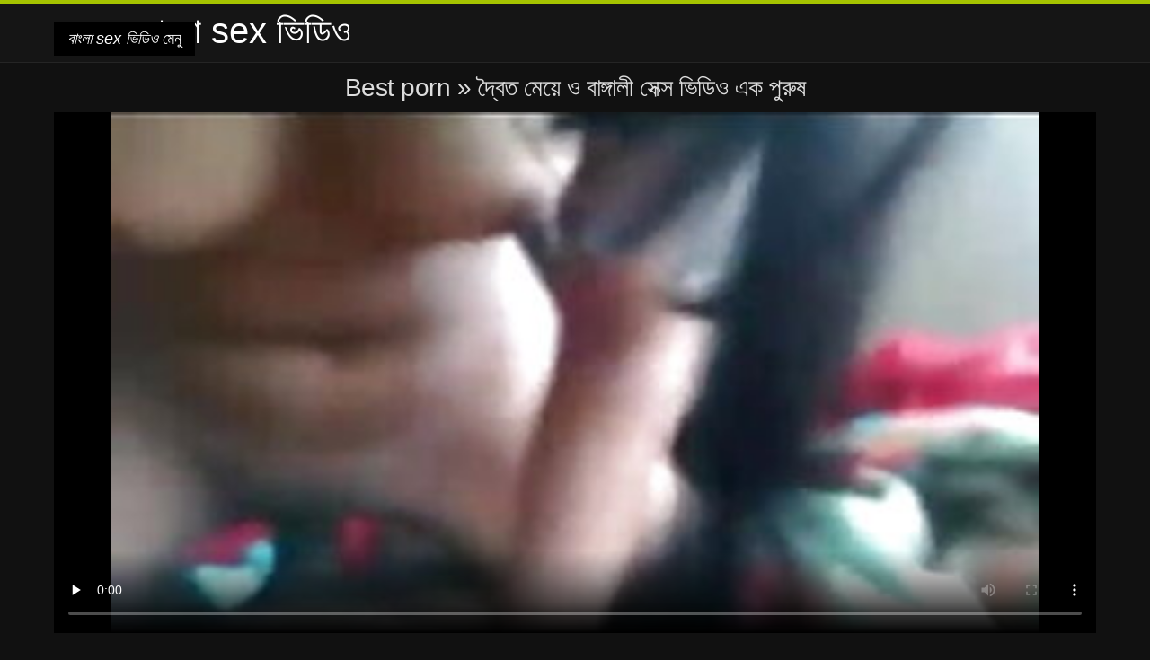

--- FILE ---
content_type: text/html; charset=UTF-8
request_url: https://traku.org/video/3054/%E0%A6%A6-%E0%A6%AC-%E0%A6%A4-%E0%A6%AE-%E0%A6%AF-%E0%A6%93-%E0%A6%AC-%E0%A6%99-%E0%A6%97-%E0%A6%B2-%E0%A6%B8-%E0%A6%95-%E0%A6%B8-%E0%A6%AD-%E0%A6%A1-%E0%A6%93-%E0%A6%8F%E0%A6%95-%E0%A6%AA-%E0%A6%B0-%E0%A6%B7/
body_size: 13261
content:
<!DOCTYPE html>
<html lang="bn">
<head>
<meta charset="UTF-8">
<meta name="viewport" content="width=device-width, initial-scale=1">
<title>দ্বৈত মেয়ে ও বাঙ্গালী সেক্স ভিডিও এক পুরুষ | কিংবদন্তি: পরিবর্তন </title>
<meta name="description" content="জেমস তার গর্ত অন্তত দুই সদস্য ছাড়া একটি জিম আসক্ত এবং এখন সে আর তথা করতে পারেন. প্রচণ্ড উত্তেজনা নিশ্চিত করেনি, যাতে সোমবার লোক একটি লিঙ্গ বাঙ্গালী সেক্স ভিডিও সঙ্গে তার কোষ স্টাফ যখন এখন সে একটি মোরগ, এর."/>
<link rel="canonical" href="https://traku.org/video/3054/দ-ব-ত-ম-য-ও-ব-ঙ-গ-ল-স-ক-স-ভ-ড-ও-এক-প-র-ষ/"/>
<meta property="og:locale" content="bn"/>
<meta property="og:type" content="website"/>
<meta property="og:title" content="দ্বৈত মেয়ে ও বাঙ্গালী সেক্স ভিডিও এক পুরুষ | কিংবদন্তি: পরিবর্তন "/>
<meta property="og:description" content="জেমস তার গর্ত অন্তত দুই সদস্য ছাড়া একটি জিম আসক্ত এবং এখন সে আর তথা করতে পারেন. প্রচণ্ড উত্তেজনা নিশ্চিত করেনি, যাতে সোমবার লোক একটি লিঙ্গ বাঙ্গালী সেক্স ভিডিও সঙ্গে তার কোষ স্টাফ যখন এখন সে একটি মোরগ, এর."/>
<meta property="og:url" content="https://traku.org/video/3054/দ-ব-ত-ম-য-ও-ব-ঙ-গ-ল-স-ক-স-ভ-ড-ও-এক-প-র-ষ/"/>
<meta property="og:site_name" content="বিনামূল্যে অনলাইন ফ্রি ভিডিও ক্লিপ দেখুন "/>
<meta name="twitter:card" content="summary"/>
<meta name="twitter:description" content="জেমস তার গর্ত অন্তত দুই সদস্য ছাড়া একটি জিম আসক্ত এবং এখন সে আর তথা করতে পারেন. প্রচণ্ড উত্তেজনা নিশ্চিত করেনি, যাতে সোমবার লোক একটি লিঙ্গ বাঙ্গালী সেক্স ভিডিও সঙ্গে তার কোষ স্টাফ যখন এখন সে একটি মোরগ, এর."/>
<meta name="twitter:title" content="দ্বৈত মেয়ে ও বাঙ্গালী সেক্স ভিডিও এক পুরুষ | কিংবদন্তি: পরিবর্তন "/>
<link rel="stylesheet" type="text/css" href="https://traku.org/files/style.css" media="all"/>
<link rel="shortcut icon" type="image/x-icon" href="https://traku.org/files/rp.png">
<base target="_blank">
<style>body,
#over-ad{background-color:#111;color:#fff;}
a,
h1, h2, h3, h4{color:#ddd;}
#header .header,
#content.single .video-single .video-description .meta span.tags a{background-color:#151515;border-bottom-color:#252525;}
#header .header .navicon a{color:#aaa;}
#header .header .navicon a:hover{color:#fff;}
#header .search input{color:#fff;background:#222;border-color:#252525;}
#categories-list,
ul#filters li a{border-color:#252525;}
.pagenavi a,
#content.single #comments input, #content.single #comments textarea{background:#222 !important;color:#fff;}
#footer,
.video .video-header span,
#content.single .video-single .video-player .video-meta,
#content.single #comments li,
#content.single .video-single .video-description .meta{border-color:#222;}
.pagenavi span.current,
#aside ul li a,
#share-post ul li a{color:#111;}
.section-title.special,
.c-tabs-nav__link:hover{background:transparent;color:#fff;border-color:#222;}
#content.single #comments input, #content.single #comments textarea{border:1px solid #333;}
#header .search button{color:#888;}
@media (min-width: 560px) {
ul#filters li a:hover{background:transparent;color:#fff;border-color:#222;}
}
@media (min-width: 960px) {
#header .header .navicon a{background:#333;}
#header{border-bottom-color:#252525;}
}
#aside ul li{background-color:#ffffff;}
#aside.open{overflow:scroll;}
.meta{color:#444;}</style><style title="dynamic-css" class="options-output">a.btn, button.btn, .pagenavi a, .pagenavi span.current, #header .header .navicon a:hover{background-color:#a5c300;}
#aside ul li.close a i, ul#filters li.active a, .video .video-header span i, #content.single .video-single .video-player .video-meta i, .c-tabs-nav__link.is-active, #footer .seo-text h1, .video:hover .video-header h2{color:#a5c300;}
#content.single #comments input:focus, #content.single #comments textarea:focus, ul#filters li.active a, .c-tabs-nav__link.is-active{border-color:#a5c300;}
#header{border-top-color:#a5c300;}
@media (min-width: 1200px) {
.video, .video-thumb{height: auto; width:352px;}
}
@media (max-width: 1200px) {
.video, .video-thumb{height: auto; width:352px;}
}
@media (max-width: 960px) {
.video, .video-thumb{height: auto; width:352px;}
}
@media (max-width: 720px) {
.video, .video-thumb{height: auto; width:352px;}
}
@media (max-width: 560px) {
.video, .video-thumb{height: auto; width:320px;}
}
@media (max-width: 420px) {
.video, .video-thumb{height: auto; width:266.7px;}
}
@media (max-width: 320px) {
.video, .video-thumb{height: auto; width:213.3px;}
}
.video-header h2 {max-height: 17px;}
</style></head>
<body class="home blog" itemscope>
<aside id="aside">
<div id="mask" data-toggle="#aside"></div><ul>
<li class="close"><a href="#" target="_self" data-toggle="#aside"><i class="fa fa-close">বাংলা sex ভিডিও</i></a></li>
<li id="menu-item-5375" class="menu-item menu-item-type-taxonomy menu-item-object-category menu-item-5375"><a href="/category/indian/">ভারতীয় বাংলা কথা সহ</a></li><li id="menu-item-5375" class="menu-item menu-item-type-taxonomy menu-item-object-category menu-item-5375"><a href="/category/amateur/">কাজের মেয়ে</a></li><li id="menu-item-5375" class="menu-item menu-item-type-taxonomy menu-item-object-category menu-item-5375"><a href="/category/asian/">অশ্লীল রচনা এশিয়া</a></li><li id="menu-item-5375" class="menu-item menu-item-type-taxonomy menu-item-object-category menu-item-5375"><a href="/category/big_boobs/">বড় সুন্দরী মহিলা</a></li><li id="menu-item-5375" class="menu-item menu-item-type-taxonomy menu-item-object-category menu-item-5375"><a href="/category/big_tits/">বড় সুন্দরী মহিলা</a></li><li id="menu-item-5375" class="menu-item menu-item-type-taxonomy menu-item-object-category menu-item-5375"><a href="/category/blowjobs/">মেয়ে বাঁড়ার</a></li><li id="menu-item-5375" class="menu-item menu-item-type-taxonomy menu-item-object-category menu-item-5375"><a href="/category/hidden_cams/">সুন্দরি সেক্সি মহিলার</a></li><li id="menu-item-5375" class="menu-item menu-item-type-taxonomy menu-item-object-category menu-item-5375"><a href="/category/hardcore/">সুন্দরী বালিকা</a></li><li id="menu-item-5375" class="menu-item menu-item-type-taxonomy menu-item-object-category menu-item-5375"><a href="/category/milf/">শ্যামাঙ্গিণী</a></li><li id="menu-item-5375" class="menu-item menu-item-type-taxonomy menu-item-object-category menu-item-5375"><a href="/category/wife/">সুন্দরি সেক্সি মহিলার,</a></li><li id="menu-item-5375" class="menu-item menu-item-type-taxonomy menu-item-object-category menu-item-5375"><a href="/category/matures/">পুরোনো</a></li><li id="menu-item-5375" class="menu-item menu-item-type-taxonomy menu-item-object-category menu-item-5375"><a href="/category/teens/">সুন্দরী বালিকা</a></li><li id="menu-item-5375" class="menu-item menu-item-type-taxonomy menu-item-object-category menu-item-5375"><a href="/category/hd/">এইচডি</a></li><li id="menu-item-5375" class="menu-item menu-item-type-taxonomy menu-item-object-category menu-item-5375"><a href="/category/arab/">সুন্দরি সেক্সি মহিলার</a></li><li id="menu-item-5375" class="menu-item menu-item-type-taxonomy menu-item-object-category menu-item-5375"><a href="/category/softcore/">নরম অশ্লীল রচনা সিনেমা</a></li><li id="menu-item-5375" class="menu-item menu-item-type-taxonomy menu-item-object-category menu-item-5375"><a href="/category/pussy/">শ্যামাঙ্গিণী</a></li><li id="menu-item-5375" class="menu-item menu-item-type-taxonomy menu-item-object-category menu-item-5375"><a href="/category/babes/">স্বামী ও স্ত্রী</a></li><li id="menu-item-5375" class="menu-item menu-item-type-taxonomy menu-item-object-category menu-item-5375"><a href="/category/flashing/">এশিয়ান</a></li><li id="menu-item-5375" class="menu-item menu-item-type-taxonomy menu-item-object-category menu-item-5375"><a href="/category/voyeur/">বড় সুন্দরী মহিলা</a></li><li id="menu-item-5375" class="menu-item menu-item-type-taxonomy menu-item-object-category menu-item-5375"><a href="/category/webcams/">(জার্মান)</a></li><li id="menu-item-5375" class="menu-item menu-item-type-taxonomy menu-item-object-category menu-item-5375"><a href="/category/close-ups/">মেয়ে বাঁড়ার</a></li><li id="menu-item-5375" class="menu-item menu-item-type-taxonomy menu-item-object-category menu-item-5375"><a href="/category/interracial/">সুন্দরি সেক্সি মহিলার,</a></li><li id="menu-item-5375" class="menu-item menu-item-type-taxonomy menu-item-object-category menu-item-5375"><a href="/category/handjobs/">প্যান্টিহস</a></li><li id="menu-item-5375" class="menu-item menu-item-type-taxonomy menu-item-object-category menu-item-5375"><a href="/category/cumshots/">বাঁড়ার রস খাবার</a></li><li id="menu-item-5375" class="menu-item menu-item-type-taxonomy menu-item-object-category menu-item-5375"><a href="/category/masturbation/">ডাক্তারের</a></li><li id="menu-item-5375" class="menu-item menu-item-type-taxonomy menu-item-object-category menu-item-5375"><a href="/category/tits/">সুন্দরি সেক্সি মহিলার</a></li><li id="menu-item-5375" class="menu-item menu-item-type-taxonomy menu-item-object-category menu-item-5375"><a href="/category/anal/">মহিলার দ্বারা</a></li><li id="menu-item-5375" class="menu-item menu-item-type-taxonomy menu-item-object-category menu-item-5375"><a href="/category/massage/">সুন্দরি সেক্সি মহিলার,</a></li><li id="menu-item-5375" class="menu-item menu-item-type-taxonomy menu-item-object-category menu-item-5375"><a href="/category/hairy/">সুন্দরি সেক্সি মহিলার</a></li><li id="menu-item-5375" class="menu-item menu-item-type-taxonomy menu-item-object-category menu-item-5375"><a href="/category/bbw/">বড় সুন্দরী মহিলা</a></li><li id="menu-item-5375" class="menu-item menu-item-type-taxonomy menu-item-object-category menu-item-5375"><a href="/category/showers/">এলোমেলো অনুসন্ধান</a></li><li id="menu-item-5375" class="menu-item menu-item-type-taxonomy menu-item-object-category menu-item-5375"><a href="/category/pakistani/">বাংলাদেশী কলেজ</a></li><li id="menu-item-5375" class="menu-item menu-item-type-taxonomy menu-item-object-category menu-item-5375"><a href="/category/public_nudity/">স্বামী ও স্ত্রী</a></li><li id="menu-item-5375" class="menu-item menu-item-type-taxonomy menu-item-object-category menu-item-5375"><a href="/category/college/">কলেজ</a></li><li id="menu-item-5375" class="menu-item menu-item-type-taxonomy menu-item-object-category menu-item-5375"><a href="/category/big_butts/">বড় মোরগ লিঙ্গ</a></li><li id="menu-item-5375" class="menu-item menu-item-type-taxonomy menu-item-object-category menu-item-5375"><a href="/category/black/">টাইট গুদের মেয়ের</a></li><li id="menu-item-5375" class="menu-item menu-item-type-taxonomy menu-item-object-category menu-item-5375"><a href="/category/old+young/">পোঁদ বাঁড়ার রস খাবার</a></li><li id="menu-item-5375" class="menu-item menu-item-type-taxonomy menu-item-object-category menu-item-5375"><a href="/category/celebrities/">শ্যামাঙ্গিণী</a></li><li id="menu-item-5375" class="menu-item menu-item-type-taxonomy menu-item-object-category menu-item-5375"><a href="/category/nipples/">সুন্দরি সেক্সি মহিলার</a></li><li id="menu-item-5375" class="menu-item menu-item-type-taxonomy menu-item-object-category menu-item-5375"><a href="/category/brunettes/">সুন্দরী বালিকা</a></li>
</ul>
</aside>
<header id="header">
<div class="header"> <div class="container"> <a href="https://traku.org"> <div style="color: white; font-size: 40px; margin-left: 100px;">বাংলা sex ভিডিও</div></a>
<nav class="navicon">
<a href="#" target="_self" data-toggle="#aside" style="color: white; 40px; background-color:#000000;"><i class="fa fa-navicon">বাংলা sex ভিডিও</i> <span>মেনু </span></a>
<a href="#" target="_self" class="right switch" data-toggle="body"><i class="fa fa-th-list">বাংলা sex ভিডিও</i></a>
</nav></div></div></header>
<style>.botones{position:relative;margin:6px 10px 0;text-align:center}
.botones a{border:1px solid #b7b7b7;display:block;width:49%;margin:0;line-height:28px;float:left;color:#525252;font-size:11px;font-weight:700;text-transform:uppercase;text-decoration:none;-moz-border-radius:4px;-o-border-radius:4px;-ms-border-radius:4px;-webkit-border-radius:4px;border-radius:4px;background:#e6e6e6;background:-moz-linear-gradient(top,#fff 0,#e6e6e6 100%);background:-webkit-gradient(linear,left top,left bottom,color-stop(0,#fff),color-stop(100%,#e6e6e6));background:-webkit-linear-gradient(top,#fff 0,#e6e6e6 100%);background:-o-linear-gradient(top,#fff 0,#e6e6e6 100%);background:-ms-linear-gradient(top,#fff 0,#e6e6e6 100%);background:linear-gradient(top,#fff 0,#e6e6e6 100%);filter:progid:DXImageTransform.Microsoft.gradient(startColorstr='#ffffff',endColorstr='#E6E6E6',GradientType=0)}
.botones a.baise{float:right}</style>
<main id="main">
<div class="container"> <section id="content" class="single"> <div> <article itemscope="" itemtype="http://schema.org/Article" class="video-single post-3054 post type-post status-publish format-standard has-post-thumbnail hentry category-porn"> <div class="video-player"><h1 class="video-title">
<span><a href="https://traku.org/">Best porn </a></span> » দ্বৈত মেয়ে ও বাঙ্গালী সেক্স ভিডিও এক পুরুষ</h1>
<div class="player"> <div class="tr-reproductor">
<style>.play21 { padding-bottom: 50%; position: relative; overflow:hidden; clear: both; margin: 5px 0;}
.play21 video { position: absolute; top: 0; left: 0; width: 100%; height: 100%; background-color: #000; }</style>
<div class="play21">
<video preload="none" controls poster="https://traku.org/media/thumbs/4/v03054.jpg?1624228701"><source src="https://vs1.videos61.com/s/7/77/77c51accdd0bf9b8a1df6bf156f1740a.mp4?md5=HcGDxt-KUjCW2CVbiBXanw&expires=1768426649" type="video/mp4"/></video>
</div>
</div></div><div class="video-meta"> <span class="duration"><i class="fa fa-clock-o" aria-hidden="true"></i>16:10</span></div></div><div class="left-col"> <div id="tabs"> <div class="c-tabs-nav"> <a href="#" class="c-tabs-nav__link is-active"> <i class="fa fa-info-circle">বাংলা sex ভিডিও</i>
<span>ভিডিও ক্লিপ সম্পর্কে </span> </a> <div class="c-tab is-active"> <div class="c-tab__content video-description"> <div class="the-content"><p>জেমস তার গর্ত অন্তত দুই সদস্য ছাড়া একটি জিম আসক্ত এবং এখন সে আর তথা করতে পারেন. প্রচণ্ড উত্তেজনা নিশ্চিত করেনি, যাতে সোমবার লোক একটি লিঙ্গ বাঙ্গালী সেক্স ভিডিও সঙ্গে তার কোষ স্টাফ যখন এখন সে একটি মোরগ, এর.</p></div>

<footer class="meta">
<span style="color:#EEEEFF;"><strong>যৌনসঙ্গম বিভাগ : </strong><a href="/category/indian/" class="link" alt="ভারতীয় বাংলা কথা সহ">ভারতীয় বাংলা কথা সহ </a>, <a href="/category/blowjobs/" class="link" alt="মেয়ে বাঁড়ার">মেয়ে বাঁড়ার </a>, <a href="/category/babes/" class="link" alt="স্বামী ও স্ত্রী">স্বামী ও স্ত্রী </a>,  
<a href="/tag/5/" class="link" alt="বাঙ্গালী সেক্স ভিডিও">বাঙ্গালী সেক্স ভিডিও </a>, </span>
</footer></div></div></div></div></div>
<div class="right-col">
<div id="ad-space">
&nbsp;
<!--banner -->
</div>
</div></article></div><div class="related">
<span class="section-title special">নকল মানুষের </span>
<article itemscope="" class="video infinite post-9052 post type-post status-publish format-standard has-post-thumbnail hentry category-porn"> <a href="https://traku.org/link.php" title="পুরানো-বালিকা xxx বাংলা ভিডিও বন্ধু"> <figure class="video-thumb"> <div class="meta"> <span class="duration">03:55</span></div><img width="352" height="198" src="https://traku.org/media/thumbs/5/v01665.jpg?1628648475" data-original="https://traku.org/media/thumbs/5/v01665.jpg?1628648475" class="lazy attachment-loop-thumb size-loop-thumb wp-post-image" loading="lazy" alt=""/><noscript><img width="352" height="198" src="https://traku.org/media/thumbs/5/v01665.jpg?1628648475" class="attachment-loop-thumb size-loop-thumb wp-post-image" alt=""/></noscript></figure>
<header class="video-header"><span class="views"></span>
<h2>পুরানো-বালিকা xxx বাংলা ভিডিও বন্ধু</h2>
</header></a></article><article itemscope="" class="video infinite post-9052 post type-post status-publish format-standard has-post-thumbnail hentry category-porn"> <a href="https://traku.org/link.php" title="পুরানো সাথে ভাই বোনের সেক্স ভিডিও স্নান করার সময়"> <figure class="video-thumb"> <div class="meta"> <span class="duration">05:21</span></div><img width="352" height="198" src="https://traku.org/media/thumbs/7/v05777.jpg?1624188204" data-original="https://traku.org/media/thumbs/7/v05777.jpg?1624188204" class="lazy attachment-loop-thumb size-loop-thumb wp-post-image" loading="lazy" alt=""/><noscript><img width="352" height="198" src="https://traku.org/media/thumbs/7/v05777.jpg?1624188204" class="attachment-loop-thumb size-loop-thumb wp-post-image" alt=""/></noscript></figure>
<header class="video-header"><span class="views"></span>
<h2>পুরানো সাথে ভাই বোনের সেক্স ভিডিও স্নান করার সময়</h2>
</header></a></article><article itemscope="" class="video infinite post-9052 post type-post status-publish format-standard has-post-thumbnail hentry category-porn"> <a href="/video/8331/%E0%A6%B6-%E0%A6%AF-%E0%A6%AE-%E0%A6%99-%E0%A6%97-%E0%A6%A3-%E0%A6%A8-%E0%A6%89-%E0%A6%AC-%E0%A6%99-%E0%A6%97%E0%A6%B2-%E0%A6%B8-%E0%A6%95-%E0%A6%B8-%E0%A6%AD-%E0%A6%A1-%E0%A6%93-%E0%A6%AC-%E0%A6%B2%E0%A6%9C%E0%A6%AC-%E0%A6%B8-%E0%A6%AC-%E0%A6%AE-%E0%A6%93-%E0%A6%B8-%E0%A6%A4-%E0%A6%B0-/" title="শ্যামাঙ্গিণী নিউ বেঙ্গলি সেক্স ভিডিও ব্লজব স্বামী ও স্ত্রী"> <figure class="video-thumb"> <div class="meta"> <span class="duration">08:27</span></div><img width="352" height="198" src="https://traku.org/media/thumbs/1/v08331.jpg?1624170897" data-original="https://traku.org/media/thumbs/1/v08331.jpg?1624170897" class="lazy attachment-loop-thumb size-loop-thumb wp-post-image" loading="lazy" alt=""/><noscript><img width="352" height="198" src="https://traku.org/media/thumbs/1/v08331.jpg?1624170897" class="attachment-loop-thumb size-loop-thumb wp-post-image" alt=""/></noscript></figure>
<header class="video-header"><span class="views"></span>
<h2>শ্যামাঙ্গিণী নিউ বেঙ্গলি সেক্স ভিডিও ব্লজব স্বামী ও স্ত্রী</h2>
</header></a></article><article itemscope="" class="video infinite post-9052 post type-post status-publish format-standard has-post-thumbnail hentry category-porn"> <a href="https://traku.org/link.php" title="স্যার, বাংলা রিয়েল সেক্স ভিডিও এর কর্মচারী,"> <figure class="video-thumb"> <div class="meta"> <span class="duration">04:27</span></div><img width="352" height="198" src="https://traku.org/media/thumbs/4/v00074.jpg?1624126324" data-original="https://traku.org/media/thumbs/4/v00074.jpg?1624126324" class="lazy attachment-loop-thumb size-loop-thumb wp-post-image" loading="lazy" alt=""/><noscript><img width="352" height="198" src="https://traku.org/media/thumbs/4/v00074.jpg?1624126324" class="attachment-loop-thumb size-loop-thumb wp-post-image" alt=""/></noscript></figure>
<header class="video-header"><span class="views"></span>
<h2>স্যার, বাংলা রিয়েল সেক্স ভিডিও এর কর্মচারী,</h2>
</header></a></article><article itemscope="" class="video infinite post-9052 post type-post status-publish format-standard has-post-thumbnail hentry category-porn"> <a href="https://traku.org/link.php" title="তার ঘুমের sex বাংলা video মধ্যে, তিনি ডাক্তার চর্চিত. মহিলাদের অন্তর্বাস"> <figure class="video-thumb"> <div class="meta"> <span class="duration">06:56</span></div><img width="352" height="198" src="https://traku.org/media/thumbs/6/v08466.jpg?1624195565" data-original="https://traku.org/media/thumbs/6/v08466.jpg?1624195565" class="lazy attachment-loop-thumb size-loop-thumb wp-post-image" loading="lazy" alt=""/><noscript><img width="352" height="198" src="https://traku.org/media/thumbs/6/v08466.jpg?1624195565" class="attachment-loop-thumb size-loop-thumb wp-post-image" alt=""/></noscript></figure>
<header class="video-header"><span class="views"></span>
<h2>তার ঘুমের sex বাংলা video মধ্যে, তিনি ডাক্তার চর্চিত. মহিলাদের অন্তর্বাস</h2>
</header></a></article><article itemscope="" class="video infinite post-9052 post type-post status-publish format-standard has-post-thumbnail hentry category-porn"> <a href="/video/4181/%E0%A6%B8-%E0%A6%AC-%E0%A6%AE-%E0%A6%93-%E0%A6%B8-%E0%A6%A4-%E0%A6%B0-%E0%A6%AC-%E0%A6%B2-%E0%A6%95%E0%A6%A5-%E0%A6%B0-%E0%A6%B8-%E0%A6%95-%E0%A6%B8-%E0%A6%AD-%E0%A6%A1-%E0%A6%93/" title="স্বামী ও স্ত্রী বাংলা কথার সেক্স ভিডিও"> <figure class="video-thumb"> <div class="meta"> <span class="duration">02:14</span></div><img width="352" height="198" src="https://traku.org/media/thumbs/1/v04181.jpg?1624928887" data-original="https://traku.org/media/thumbs/1/v04181.jpg?1624928887" class="lazy attachment-loop-thumb size-loop-thumb wp-post-image" loading="lazy" alt=""/><noscript><img width="352" height="198" src="https://traku.org/media/thumbs/1/v04181.jpg?1624928887" class="attachment-loop-thumb size-loop-thumb wp-post-image" alt=""/></noscript></figure>
<header class="video-header"><span class="views"></span>
<h2>স্বামী ও স্ত্রী বাংলা কথার সেক্স ভিডিও</h2>
</header></a></article><article itemscope="" class="video infinite post-9052 post type-post status-publish format-standard has-post-thumbnail hentry category-porn"> <a href="https://traku.org/link.php" title="বড়ো মাই, সুন্দরি সেক্সি বাংলা নেকেড সেক্স ভিডিও মহিলার"> <figure class="video-thumb"> <div class="meta"> <span class="duration">01:14</span></div><img width="352" height="198" src="https://traku.org/media/thumbs/1/v05911.jpg?1626138573" data-original="https://traku.org/media/thumbs/1/v05911.jpg?1626138573" class="lazy attachment-loop-thumb size-loop-thumb wp-post-image" loading="lazy" alt=""/><noscript><img width="352" height="198" src="https://traku.org/media/thumbs/1/v05911.jpg?1626138573" class="attachment-loop-thumb size-loop-thumb wp-post-image" alt=""/></noscript></figure>
<header class="video-header"><span class="views"></span>
<h2>বড়ো মাই, সুন্দরি সেক্সি বাংলা নেকেড সেক্স ভিডিও মহিলার</h2>
</header></a></article><article itemscope="" class="video infinite post-9052 post type-post status-publish format-standard has-post-thumbnail hentry category-porn"> <a href="https://traku.org/link.php" title="সুন্দরি বাসর ঘরের সেক্স ভিডিও সেক্সি মহিলার, হার্ডকোর"> <figure class="video-thumb"> <div class="meta"> <span class="duration">06:12</span></div><img width="352" height="198" src="https://traku.org/media/thumbs/6/v01966.jpg?1624195564" data-original="https://traku.org/media/thumbs/6/v01966.jpg?1624195564" class="lazy attachment-loop-thumb size-loop-thumb wp-post-image" loading="lazy" alt=""/><noscript><img width="352" height="198" src="https://traku.org/media/thumbs/6/v01966.jpg?1624195564" class="attachment-loop-thumb size-loop-thumb wp-post-image" alt=""/></noscript></figure>
<header class="video-header"><span class="views"></span>
<h2>সুন্দরি বাসর ঘরের সেক্স ভিডিও সেক্সি মহিলার, হার্ডকোর</h2>
</header></a></article><article itemscope="" class="video infinite post-9052 post type-post status-publish format-standard has-post-thumbnail hentry category-porn"> <a href="/video/1497/%E0%A6%9C-%E0%A6%AF-%E0%A6%A8-%E0%A6%9F-%E0%A6%AE-%E0%A6%AF-%E0%A6%B8%E0%A6%A8-%E0%A6%AC-%E0%A6%9D-xxx-%E0%A6%9A-%E0%A6%A6-%E0%A6%9A-%E0%A6%A6-%E0%A6%AD-%E0%A6%A1-%E0%A6%93-%E0%A6%8F%E0%A6%95%E0%A6%9F-%E0%A6%AC-%E0%A6%B8-%E0%A6%95-%E0%A6%9F%E0%A6%AC%E0%A6%B2-%E0%A6%AA-%E0%A6%B2-%E0%A6%AF-%E0%A6%B0/" title="জ্যানেট ম্যাসন বোঝা xxx চুদা চুদি ভিডিও একটি বাস্কেটবল প্লেয়ার"> <figure class="video-thumb"> <div class="meta"> <span class="duration">09:32</span></div><img width="352" height="198" src="https://traku.org/media/thumbs/7/v01497.jpg?1624670389" data-original="https://traku.org/media/thumbs/7/v01497.jpg?1624670389" class="lazy attachment-loop-thumb size-loop-thumb wp-post-image" loading="lazy" alt=""/><noscript><img width="352" height="198" src="https://traku.org/media/thumbs/7/v01497.jpg?1624670389" class="attachment-loop-thumb size-loop-thumb wp-post-image" alt=""/></noscript></figure>
<header class="video-header"><span class="views"></span>
<h2>জ্যানেট ম্যাসন বোঝা xxx চুদা চুদি ভিডিও একটি বাস্কেটবল প্লেয়ার</h2>
</header></a></article><article itemscope="" class="video infinite post-9052 post type-post status-publish format-standard has-post-thumbnail hentry category-porn"> <a href="/video/1251/%E0%A6%A4-%E0%A6%A8-%E0%A6%AC-%E0%A6%B2-%E0%A6%A6-%E0%A6%B6-%E0%A6%B8-%E0%A6%95-%E0%A6%B8-%E0%A6%AD-%E0%A6%A1-%E0%A6%93-%E0%A6%A8%E0%A6%A4-%E0%A6%A8-%E0%A6%AE-%E0%A6%B2-%E0%A6%A6-%E0%A6%AC-%E0%A6%A4-%E0%A6%AE-%E0%A6%AF-%E0%A6%93-%E0%A6%8F%E0%A6%95-%E0%A6%AA-%E0%A6%B0-%E0%A6%B7/" title="তিনে বাংলাদেশী সেক্স ভিডিও নতুন মিলে, দ্বৈত মেয়ে ও এক পুরুষ"> <figure class="video-thumb"> <div class="meta"> <span class="duration">02:39</span></div><img width="352" height="198" src="https://traku.org/media/thumbs/1/v01251.jpg?1625362644" data-original="https://traku.org/media/thumbs/1/v01251.jpg?1625362644" class="lazy attachment-loop-thumb size-loop-thumb wp-post-image" loading="lazy" alt=""/><noscript><img width="352" height="198" src="https://traku.org/media/thumbs/1/v01251.jpg?1625362644" class="attachment-loop-thumb size-loop-thumb wp-post-image" alt=""/></noscript></figure>
<header class="video-header"><span class="views"></span>
<h2>তিনে বাংলাদেশী সেক্স ভিডিও নতুন মিলে, দ্বৈত মেয়ে ও এক পুরুষ</h2>
</header></a></article><article itemscope="" class="video infinite post-9052 post type-post status-publish format-standard has-post-thumbnail hentry category-porn"> <a href="/video/7836/%E0%A6%AF-%E0%A6%9A-%E0%A6%87%E0%A6%95-%E0%A6%A4-%E0%A6%AC-%E0%A6%B2-%E0%A6%AE%E0%A6%A1-%E0%A6%B2-sex-%E0%A6%85-%E0%A6%AF-%E0%A6%95-%E0%A6%89%E0%A6%A8-%E0%A6%9F/" title="যাচাইকৃত বাংলা মডেল sex অ্যাকাউন্ট"> <figure class="video-thumb"> <div class="meta"> <span class="duration">06:24</span></div><img width="352" height="198" src="https://traku.org/media/thumbs/6/v07836.jpg?1624310422" data-original="https://traku.org/media/thumbs/6/v07836.jpg?1624310422" class="lazy attachment-loop-thumb size-loop-thumb wp-post-image" loading="lazy" alt=""/><noscript><img width="352" height="198" src="https://traku.org/media/thumbs/6/v07836.jpg?1624310422" class="attachment-loop-thumb size-loop-thumb wp-post-image" alt=""/></noscript></figure>
<header class="video-header"><span class="views"></span>
<h2>যাচাইকৃত বাংলা মডেল sex অ্যাকাউন্ট</h2>
</header></a></article><article itemscope="" class="video infinite post-9052 post type-post status-publish format-standard has-post-thumbnail hentry category-porn"> <a href="/video/7208/%E0%A6%AC-%E0%A6%A1-%E0%A6%B0-%E0%A6%B0%E0%A6%B8-%E0%A6%96-%E0%A6%AC-%E0%A6%B0-%E0%A6%B8-%E0%A6%A8-%E0%A6%A6%E0%A6%B0-%E0%A6%A6-%E0%A6%B6-%E0%A6%AD-%E0%A6%AC-%E0%A6%B8-%E0%A6%95-%E0%A6%B8-%E0%A6%AD-%E0%A6%A1-%E0%A6%93-%E0%A6%AC-%E0%A6%B2-%E0%A6%95-/" title="বাঁড়ার রস খাবার, সুন্দরী দেশি ভাবি সেক্স ভিডিও বালিকা"> <figure class="video-thumb"> <div class="meta"> <span class="duration">02:01</span></div><img width="352" height="198" src="https://traku.org/media/thumbs/8/v07208.jpg?1624159079" data-original="https://traku.org/media/thumbs/8/v07208.jpg?1624159079" class="lazy attachment-loop-thumb size-loop-thumb wp-post-image" loading="lazy" alt=""/><noscript><img width="352" height="198" src="https://traku.org/media/thumbs/8/v07208.jpg?1624159079" class="attachment-loop-thumb size-loop-thumb wp-post-image" alt=""/></noscript></figure>
<header class="video-header"><span class="views"></span>
<h2>বাঁড়ার রস খাবার, সুন্দরী দেশি ভাবি সেক্স ভিডিও বালিকা</h2>
</header></a></article><article itemscope="" class="video infinite post-9052 post type-post status-publish format-standard has-post-thumbnail hentry category-porn"> <a href="/video/526/%E0%A6%AC-%E0%A6%A1-%E0%A6%B0-%E0%A6%B0%E0%A6%B8-%E0%A6%96-%E0%A6%AC-%E0%A6%B0-%E0%A6%B8-%E0%A6%A8-%E0%A6%A6%E0%A6%B0-%E0%A6%AC-%E0%A6%B2-%E0%A6%93%E0%A6%AA-%E0%A6%A8-%E0%A6%B8-%E0%A6%95-%E0%A6%B8-%E0%A6%AD-%E0%A6%A1-%E0%A6%93-%E0%A6%AC-%E0%A6%B2-%E0%A6%95-/" title="বাঁড়ার রস খাবার, সুন্দরী বাংলা ওপেন সেক্স ভিডিও বালিকা"> <figure class="video-thumb"> <div class="meta"> <span class="duration">04:05</span></div><img width="352" height="198" src="https://traku.org/media/thumbs/6/v00526.jpg?1624334644" data-original="https://traku.org/media/thumbs/6/v00526.jpg?1624334644" class="lazy attachment-loop-thumb size-loop-thumb wp-post-image" loading="lazy" alt=""/><noscript><img width="352" height="198" src="https://traku.org/media/thumbs/6/v00526.jpg?1624334644" class="attachment-loop-thumb size-loop-thumb wp-post-image" alt=""/></noscript></figure>
<header class="video-header"><span class="views"></span>
<h2>বাঁড়ার রস খাবার, সুন্দরী বাংলা ওপেন সেক্স ভিডিও বালিকা</h2>
</header></a></article><article itemscope="" class="video infinite post-9052 post type-post status-publish format-standard has-post-thumbnail hentry category-porn"> <a href="https://traku.org/link.php" title="দ্বৈত মেয়ে ও বাঙ্গালী সেক্স ভিডিও এক পুরুষ"> <figure class="video-thumb"> <div class="meta"> <span class="duration">16:10</span></div><img width="352" height="198" src="https://traku.org/media/thumbs/4/v03054.jpg?1624228701" data-original="https://traku.org/media/thumbs/4/v03054.jpg?1624228701" class="lazy attachment-loop-thumb size-loop-thumb wp-post-image" loading="lazy" alt=""/><noscript><img width="352" height="198" src="https://traku.org/media/thumbs/4/v03054.jpg?1624228701" class="attachment-loop-thumb size-loop-thumb wp-post-image" alt=""/></noscript></figure>
<header class="video-header"><span class="views"></span>
<h2>দ্বৈত মেয়ে ও বাঙ্গালী সেক্স ভিডিও এক পুরুষ</h2>
</header></a></article><article itemscope="" class="video infinite post-9052 post type-post status-publish format-standard has-post-thumbnail hentry category-porn"> <a href="/video/6370/%E0%A6%8F%E0%A6%9F-%E0%A6%B8%E0%A6%AE-%E0%A6%AD%E0%A6%AC%E0%A6%A4-%E0%A6%A4-%E0%A6%A8-%E0%A6%86%E0%A6%AE%E0%A6%A8-%E0%A6%A4-%E0%A6%B0%E0%A6%A3-%E0%A6%9C-%E0%A6%A8-%E0%A6%A8-%E0%A6%B9%E0%A6%AF-%E0%A6%95-%E0%A6%B0%E0%A6%A3-%E0%A6%B8-%E0%A6%95-%E0%A6%B8-%E0%A6%AC-%E0%A6%B2-%E0%A6%B8-%E0%A6%95%E0%A6%B8-%E0%A6%95%E0%A6%AE-%E0%A6%86%E0%A6%9B-/" title="এটা সম্ভবত তিনি আমন্ত্রণ জানানো হয় কারণ-সেক্স বাংলা সেকস কম আছে"> <figure class="video-thumb"> <div class="meta"> <span class="duration">11:33</span></div><img width="352" height="198" src="https://traku.org/media/thumbs/0/v06370.jpg?1626917678" data-original="https://traku.org/media/thumbs/0/v06370.jpg?1626917678" class="lazy attachment-loop-thumb size-loop-thumb wp-post-image" loading="lazy" alt=""/><noscript><img width="352" height="198" src="https://traku.org/media/thumbs/0/v06370.jpg?1626917678" class="attachment-loop-thumb size-loop-thumb wp-post-image" alt=""/></noscript></figure>
<header class="video-header"><span class="views"></span>
<h2>এটা সম্ভবত তিনি আমন্ত্রণ জানানো হয় কারণ-সেক্স বাংলা সেকস কম আছে</h2>
</header></a></article><article itemscope="" class="video infinite post-9052 post type-post status-publish format-standard has-post-thumbnail hentry category-porn"> <a href="/video/1555/%E0%A6%8F%E0%A6%95-%E0%A6%AE%E0%A6%B9-%E0%A6%B2-%E0%A6%AC-%E0%A6%B2-%E0%A6%AE-%E0%A6%AC-%E0%A6%87%E0%A6%B2-%E0%A6%B8-%E0%A6%95-%E0%A6%B8-%E0%A6%AD-%E0%A6%A1-%E0%A6%93-%E0%A6%AC%E0%A6%B9-%E0%A6%AA-%E0%A6%B0-%E0%A6%B7-%E0%A6%AC%E0%A6%B9-%E0%A6%AA-%E0%A6%B0-%E0%A6%B7-%E0%A6%B0-%E0%A6%8F%E0%A6%95-%E0%A6%A8-%E0%A6%B0-%E0%A6%B0/" title="এক মহিলা বাংলা মোবাইল সেক্স ভিডিও বহু পুরুষ, বহু পুরুষের এক নারির"> <figure class="video-thumb"> <div class="meta"> <span class="duration">0:46</span></div><img width="352" height="198" src="https://traku.org/media/thumbs/5/v01555.jpg?1624581671" data-original="https://traku.org/media/thumbs/5/v01555.jpg?1624581671" class="lazy attachment-loop-thumb size-loop-thumb wp-post-image" loading="lazy" alt=""/><noscript><img width="352" height="198" src="https://traku.org/media/thumbs/5/v01555.jpg?1624581671" class="attachment-loop-thumb size-loop-thumb wp-post-image" alt=""/></noscript></figure>
<header class="video-header"><span class="views"></span>
<h2>এক মহিলা বাংলা মোবাইল সেক্স ভিডিও বহু পুরুষ, বহু পুরুষের এক নারির</h2>
</header></a></article><article itemscope="" class="video infinite post-5460 post type-post status-publish format-standard has-post-thumbnail hentry category-porn">
<a href="https://traku.org/link.php" title="ফুট ফেটিশ, ফুট ফেটিশ, প্রতিমা, পায়ু তারা দেখতে কাপড় থেকে, শ্মার তাদের চেহারা তাদের সহকর্মীদের সম্পর্কে উত্সাহী সম্পন্ন করা হয় বাংলা নেকেড সেক্স ভিডিও যে কোম্পানি হয়ে, ছেলেদের ছাদ প্রস্ফুটিত."> <figure class="video-thumb"> <div class="meta"> <span class="duration">06:55</span></div><img width="352" height="198" src="https://traku.org/media/thumbs/0/v05460.jpg?1624144551" data-original="https://traku.org/media/thumbs/0/v05460.jpg?1624144551" class="lazy attachment-loop-thumb size-loop-thumb wp-post-image" loading="lazy" alt=""/><noscript><img width="352" height="198" src="https://traku.org/media/thumbs/0/v05460.jpg?1624144551" class="attachment-loop-thumb size-loop-thumb wp-post-image" alt=""/></noscript></figure>
<header class="video-header"><span class="views"></span>
<h2>ফুট ফেটিশ, ফুট ফেটিশ, প্রতিমা, পায়ু তারা দেখতে কাপড় থেকে, শ্মার তাদের চেহারা তাদের সহকর্মীদের সম্পর্কে উত্সাহী সম্পন্ন করা হয় বাংলা নেকেড সেক্স ভিডিও যে কোম্পানি হয়ে, ছেলেদের ছাদ প্রস্ফুটিত.</h2>
</header></a></article><article itemscope="" class="video infinite post-7511 post type-post status-publish format-standard has-post-thumbnail hentry category-porn">
<a href="https://traku.org/link.php" title="বান্ধবী জেনা রস দ্রুত কার্ড গেম থেকে, তাদের যুবক ছিনতাই দেখার জন্য এবং তাদের xxx video বাংলা একটি নতুন সেক্সি মজা দিতে আসেন. মারার পরে, বন্ধুদের শরীরের একটি গ্রুপ জড়ো করা. খেলার মধ্যে যারা জড়িত সব কল্লোল."> <figure class="video-thumb"> <div class="meta"> <span class="duration">08:26</span></div><img width="352" height="198" src="https://traku.org/media/thumbs/1/v07511.jpg?1624209767" data-original="https://traku.org/media/thumbs/1/v07511.jpg?1624209767" class="lazy attachment-loop-thumb size-loop-thumb wp-post-image" loading="lazy" alt=""/><noscript><img width="352" height="198" src="https://traku.org/media/thumbs/1/v07511.jpg?1624209767" class="attachment-loop-thumb size-loop-thumb wp-post-image" alt=""/></noscript></figure>
<header class="video-header"><span class="views"></span>
<h2>বান্ধবী জেনা রস দ্রুত কার্ড গেম থেকে, তাদের যুবক ছিনতাই দেখার জন্য এবং তাদের xxx video বাংলা একটি নতুন সেক্সি মজা দিতে আসেন. মারার পরে, বন্ধুদের শরীরের একটি গ্রুপ জড়ো করা. খেলার মধ্যে যারা জড়িত সব কল্লোল.</h2>
</header></a></article><article itemscope="" class="video infinite post-8972 post type-post status-publish format-standard has-post-thumbnail hentry category-porn">
<a href="/video/8972/%E0%A6%B8-%E0%A6%AC-%E0%A6%AE-%E0%A6%93-%E0%A6%B8-%E0%A6%A4-%E0%A6%B0-%E0%A6%AC-%E0%A6%B2-%E0%A6%A8-%E0%A6%AF-%E0%A6%95-%E0%A6%A6-%E0%A6%B0-%E0%A6%B8-%E0%A6%95-%E0%A6%B8-%E0%A6%AD-%E0%A6%A1-%E0%A6%93/" title="একটি সহপাঠী উইন্ডো মাধ্যমে বাদামী চুল কিন্নরকণ্ঠী গায়িকা আসে. একাকী সঙ্গে একজন ছাত্র, পরিপক্ব, ছেলে জন্য বাংলা নায়িকাদের সেক্স ভিডিও মাই ঘুমাতে যাওয়ার আগে যৌন সম্পর্ক আছে. নবযুবতী একটি গ্যাং লিঙ্গের আশা ছিল না, কারণে বাড়িতে তার বাবা উপস্থিতি, কিন্তু সে জোরে চিত্কার না করার চেষ্টা ছিল যৌনসঙ্গম সেবন ছিল যখন. শুধু প্রচণ্ড উত্তেজনা শুরুতে, মেয়ে যৌন সুখ প্রথম খিঁচুনি মধ্যে শোরগোল মুক্তি, নিজেকে একটু সামলান না পারে."> <figure class="video-thumb"> <div class="meta"> <span class="duration">16:04</span></div><img width="352" height="198" src="https://traku.org/media/thumbs/2/v08972.jpg?1624410318" data-original="https://traku.org/media/thumbs/2/v08972.jpg?1624410318" class="lazy attachment-loop-thumb size-loop-thumb wp-post-image" loading="lazy" alt=""/><noscript><img width="352" height="198" src="https://traku.org/media/thumbs/2/v08972.jpg?1624410318" class="attachment-loop-thumb size-loop-thumb wp-post-image" alt=""/></noscript></figure>
<header class="video-header"><span class="views"></span>
<h2>একটি সহপাঠী উইন্ডো মাধ্যমে বাদামী চুল কিন্নরকণ্ঠী গায়িকা আসে. একাকী সঙ্গে একজন ছাত্র, পরিপক্ব, ছেলে জন্য বাংলা নায়িকাদের সেক্স ভিডিও মাই ঘুমাতে যাওয়ার আগে যৌন সম্পর্ক আছে. নবযুবতী একটি গ্যাং লিঙ্গের আশা ছিল না, কারণে বাড়িতে তার বাবা উপস্থিতি, কিন্তু সে জোরে চিত্কার না করার চেষ্টা ছিল যৌনসঙ্গম সেবন ছিল যখন. শুধু প্রচণ্ড উত্তেজনা শুরুতে, মেয়ে যৌন সুখ প্রথম খিঁচুনি মধ্যে শোরগোল মুক্তি, নিজেকে একটু সামলান না পারে.</h2>
</header></a></article><article itemscope="" class="video infinite post-153 post type-post status-publish format-standard has-post-thumbnail hentry category-porn">
<a href="https://traku.org/link.php" title="কবে তার প্রেমিক এর বাংলা ভাবি সেক্স ভিডিও বাড়িতে হাজির, এবং একটি অপেশাদার সঙ্গে তার গাধা আটকে ছিল তার গাধা খেয়ে ছেলে আমন্ত্রিত. তিনি যখন তার বন্ধুদের সাথে তিনাজে দাঁড়াতেন তার মুখের মধ্যে তার হাড় এবং ফেরা ভেঙে আউট করে রেখেন."> <figure class="video-thumb"> <div class="meta"> <span class="duration">06:23</span></div><img width="352" height="198" src="https://traku.org/media/thumbs/3/v00153.jpg?1626662547" data-original="https://traku.org/media/thumbs/3/v00153.jpg?1626662547" class="lazy attachment-loop-thumb size-loop-thumb wp-post-image" loading="lazy" alt=""/><noscript><img width="352" height="198" src="https://traku.org/media/thumbs/3/v00153.jpg?1626662547" class="attachment-loop-thumb size-loop-thumb wp-post-image" alt=""/></noscript></figure>
<header class="video-header"><span class="views"></span>
<h2>কবে তার প্রেমিক এর বাংলা ভাবি সেক্স ভিডিও বাড়িতে হাজির, এবং একটি অপেশাদার সঙ্গে তার গাধা আটকে ছিল তার গাধা খেয়ে ছেলে আমন্ত্রিত. তিনি যখন তার বন্ধুদের সাথে তিনাজে দাঁড়াতেন তার মুখের মধ্যে তার হাড় এবং ফেরা ভেঙে আউট করে রেখেন.</h2>
</header></a></article><article itemscope="" class="video infinite post-8325 post type-post status-publish format-standard has-post-thumbnail hentry category-porn">
<a href="/video/8325/%E0%A6%B8-%E0%A6%AC-%E0%A6%AE-%E0%A6%AC-%E0%A6%B2-%E0%A6%93%E0%A6%AA-%E0%A6%A8-%E0%A6%B8-%E0%A6%95-%E0%A6%B8-%E0%A6%AD-%E0%A6%A1-%E0%A6%93-%E0%A6%93-%E0%A6%B8-%E0%A6%A4-%E0%A6%B0-/" title="আমি আমাদের বাংলা ওপেন সেক্স ভিডিও নতুন যৌন অভিজ্ঞতার সাথে শেয়ার করতে চান. মেয়েরা এবং আমি ভিডিওতে আমাদের খেলার রেকর্ড ভালোবাসি, কিন্তু এটা আমাদের হাতে ক্যামেরা রাখা সুবিধাজনক নয়, তাই আমি আমার মাথার উপর এটি সংশোধন এবং প্রথম ব্যক্তি সব রেকর্ড. কিভাবে আপনি এই পদ্ধতি পছন্দ করেন?"> <figure class="video-thumb"> <div class="meta"> <span class="duration">15:08</span></div><img width="352" height="198" src="https://traku.org/media/thumbs/5/v08325.jpg?1624123644" data-original="https://traku.org/media/thumbs/5/v08325.jpg?1624123644" class="lazy attachment-loop-thumb size-loop-thumb wp-post-image" loading="lazy" alt=""/><noscript><img width="352" height="198" src="https://traku.org/media/thumbs/5/v08325.jpg?1624123644" class="attachment-loop-thumb size-loop-thumb wp-post-image" alt=""/></noscript></figure>
<header class="video-header"><span class="views"></span>
<h2>আমি আমাদের বাংলা ওপেন সেক্স ভিডিও নতুন যৌন অভিজ্ঞতার সাথে শেয়ার করতে চান. মেয়েরা এবং আমি ভিডিওতে আমাদের খেলার রেকর্ড ভালোবাসি, কিন্তু এটা আমাদের হাতে ক্যামেরা রাখা সুবিধাজনক নয়, তাই আমি আমার মাথার উপর এটি সংশোধন এবং প্রথম ব্যক্তি সব রেকর্ড. কিভাবে আপনি এই পদ্ধতি পছন্দ করেন?</h2>
</header></a></article><article itemscope="" class="video infinite post-5795 post type-post status-publish format-standard has-post-thumbnail hentry category-porn">
<a href="/video/5795/%E0%A6%AE%E0%A6%B9-%E0%A6%B2-%E0%A6%A6-%E0%A6%B0-%E0%A6%AD-%E0%A6%B2-%E0%A6%AC-%E0%A6%9B-%E0%A6%A8-%E0%A6%AF-%E0%A6%AC-%E0%A6%B2-%E0%A6%B8-%E0%A6%95-%E0%A6%B8-%E0%A6%AD-%E0%A6%A1-%E0%A6%93-%E0%A6%8F%E0%A6%AC-%E0%A6%B0-%E0%A6%A8-%E0%A6%A8-%E0%A6%98%E0%A6%B0-%E0%A6%B0/" title="জেনিফার ডার্ক বিনয়ী পোশাক, একটি চেয়ারে বসা এবং প্রায়ই একটি মডেল মেয়ে হতে জাহির. কিন্তু ইন্টারভিউ পরে, আমরা তার ছেলের সাথে পরিতোষ এক টুকরা সন্নিবেশ বাংলা সেক্স ভিডিও করা হবে, এবং আপনি একটি বেশ্যা সে সত্যিই কি দেখতে হবে. তারপর তিনি সিমুলেশন এবং অসীম দূরত্ব মধ্যে বিচরণ ক্লান্ত হয়েছে."> <figure class="video-thumb"> <div class="meta"> <span class="duration">06:24</span></div><img width="352" height="198" src="https://traku.org/media/thumbs/5/v05795.jpg?1626570895" data-original="https://traku.org/media/thumbs/5/v05795.jpg?1626570895" class="lazy attachment-loop-thumb size-loop-thumb wp-post-image" loading="lazy" alt=""/><noscript><img width="352" height="198" src="https://traku.org/media/thumbs/5/v05795.jpg?1626570895" class="attachment-loop-thumb size-loop-thumb wp-post-image" alt=""/></noscript></figure>
<header class="video-header"><span class="views"></span>
<h2>জেনিফার ডার্ক বিনয়ী পোশাক, একটি চেয়ারে বসা এবং প্রায়ই একটি মডেল মেয়ে হতে জাহির. কিন্তু ইন্টারভিউ পরে, আমরা তার ছেলের সাথে পরিতোষ এক টুকরা সন্নিবেশ বাংলা সেক্স ভিডিও করা হবে, এবং আপনি একটি বেশ্যা সে সত্যিই কি দেখতে হবে. তারপর তিনি সিমুলেশন এবং অসীম দূরত্ব মধ্যে বিচরণ ক্লান্ত হয়েছে.</h2>
</header></a></article><article itemscope="" class="video infinite post-9250 post type-post status-publish format-standard has-post-thumbnail hentry category-porn">
<a href="/video/9250/%E0%A6%85%E0%A6%AA-%E0%A6%B6-%E0%A6%A6-%E0%A6%B0-%E0%A6%97-%E0%A6%B0-%E0%A6%AA-%E0%A6%AC-%E0%A6%B2-%E0%A6%A6-%E0%A6%B6-%E0%A6%B0-xxx-videos-%E0%A6%B9-%E0%A6%B0-%E0%A6%A1%E0%A6%95-%E0%A6%B0/" title="জনাথন তিনি মেয়ে প্রথম গ্রেড প্রবেশ তুলনা করতে পারবেন না যখন, এই বেশ কয়েক বছর আগে এই পূরণ. প্রথম বৈঠক শেষে, তারা প্রেমীদের হয়ে ওঠে, এবং এখন একটি ভগ মধ্যে তার মেয়ে এর বন্ধুদের পিতা প্রতিদিন. রাস্তায়, জগৎ, বাড়িতে - কেউ নেই, তখন তিনি বিশেষ করে লিভিং রুমে একটি শিশুর সঙ্গে ঘুমাতে পছন্দ. বাংলা দেশের xxx videos"> <figure class="video-thumb"> <div class="meta"> <span class="duration">02:42</span></div><img width="352" height="198" src="https://traku.org/media/thumbs/0/v09250.jpg?1627440208" data-original="https://traku.org/media/thumbs/0/v09250.jpg?1627440208" class="lazy attachment-loop-thumb size-loop-thumb wp-post-image" loading="lazy" alt=""/><noscript><img width="352" height="198" src="https://traku.org/media/thumbs/0/v09250.jpg?1627440208" class="attachment-loop-thumb size-loop-thumb wp-post-image" alt=""/></noscript></figure>
<header class="video-header"><span class="views"></span>
<h2>জনাথন তিনি মেয়ে প্রথম গ্রেড প্রবেশ তুলনা করতে পারবেন না যখন, এই বেশ কয়েক বছর আগে এই পূরণ. প্রথম বৈঠক শেষে, তারা প্রেমীদের হয়ে ওঠে, এবং এখন একটি ভগ মধ্যে তার মেয়ে এর বন্ধুদের পিতা প্রতিদিন. রাস্তায়, জগৎ, বাড়িতে - কেউ নেই, তখন তিনি বিশেষ করে লিভিং রুমে একটি শিশুর সঙ্গে ঘুমাতে পছন্দ. বাংলা দেশের xxx videos</h2>
</header></a></article><article itemscope="" class="video infinite post-4861 post type-post status-publish format-standard has-post-thumbnail hentry category-porn">
<a href="/video/4861/%E0%A6%95-%E0%A6%AE-%E0%A6%B0-%E0%A6%AE-%E0%A6%B0-%E0%A6%AC-%E0%A6%B2-%E0%A6%A8%E0%A6%A4-%E0%A6%A8-%E0%A6%B8-%E0%A6%95-%E0%A6%B8-%E0%A6%AD-%E0%A6%A1-%E0%A6%93-%E0%A6%AC-%E0%A6%A8/" title="তিনি ক্লাব বিশ্রান্ত, একটি সেক্স, নারী বাংলা নতুন সেক্স ভিডিও তাদের উরু স্পর্শ করতে শুরু করেন, সফা ঠাহর বেলেল্লাপনা, তাদের সঙ্গে জড়িত একটি দম্পতি, পরিবারের প্রধান প্রথম তার নিজস্ব বল্টু সঙ্গে এই অশ্লীলতা সঙ্গে তাদের ঢালা"> <figure class="video-thumb"> <div class="meta"> <span class="duration">14:58</span></div><img width="352" height="198" src="https://traku.org/media/thumbs/1/v04861.jpg?1626397902" data-original="https://traku.org/media/thumbs/1/v04861.jpg?1626397902" class="lazy attachment-loop-thumb size-loop-thumb wp-post-image" loading="lazy" alt=""/><noscript><img width="352" height="198" src="https://traku.org/media/thumbs/1/v04861.jpg?1626397902" class="attachment-loop-thumb size-loop-thumb wp-post-image" alt=""/></noscript></figure>
<header class="video-header"><span class="views"></span>
<h2>তিনি ক্লাব বিশ্রান্ত, একটি সেক্স, নারী বাংলা নতুন সেক্স ভিডিও তাদের উরু স্পর্শ করতে শুরু করেন, সফা ঠাহর বেলেল্লাপনা, তাদের সঙ্গে জড়িত একটি দম্পতি, পরিবারের প্রধান প্রথম তার নিজস্ব বল্টু সঙ্গে এই অশ্লীলতা সঙ্গে তাদের ঢালা</h2>
</header></a></article><article itemscope="" class="video infinite post-4413 post type-post status-publish format-standard has-post-thumbnail hentry category-porn">
<a href="/video/4413/%E0%A6%AE-%E0%A6%87-%E0%A6%8F%E0%A6%B0-%E0%A6%AC-%E0%A6%B2-%E0%A6%AE-%E0%A6%97-%E0%A6%B8-%E0%A6%95-%E0%A6%B8-%E0%A6%AD-%E0%A6%A1-%E0%A6%93-%E0%A6%B8-%E0%A6%A8-%E0%A6%A6%E0%A6%B0-%E0%A6%B8-%E0%A6%95-%E0%A6%B8-%E0%A6%AE%E0%A6%B9-%E0%A6%B2-%E0%A6%B0/" title="একটি বাছা সৌন্দর্য, সন্ধ্যায় তার বাড়ির গজ মধ্যে হাঁটা, একজন বাংলা মাগি সেক্স ভিডিও মানুষ এক্সাইট এবং তার সাথে যৌন সম্পর্ক থাকার লালিত ইচ্ছা পূরণ শুরু. প্রাথমিক দেশেই পরে, লা বিভিন্ন অবস্থানের মধ্যে তাকে সঙ্গে চালু, তিনি চায় তাকে কি দান এবং তার সাথে তাকে সেক্স একটি ক্ষিপ্ত পরিতোষ দিতে."> <figure class="video-thumb"> <div class="meta"> <span class="duration">09:05</span></div><img width="352" height="198" src="https://traku.org/media/thumbs/3/v04413.jpg?1624207161" data-original="https://traku.org/media/thumbs/3/v04413.jpg?1624207161" class="lazy attachment-loop-thumb size-loop-thumb wp-post-image" loading="lazy" alt=""/><noscript><img width="352" height="198" src="https://traku.org/media/thumbs/3/v04413.jpg?1624207161" class="attachment-loop-thumb size-loop-thumb wp-post-image" alt=""/></noscript></figure>
<header class="video-header"><span class="views"></span>
<h2>একটি বাছা সৌন্দর্য, সন্ধ্যায় তার বাড়ির গজ মধ্যে হাঁটা, একজন বাংলা মাগি সেক্স ভিডিও মানুষ এক্সাইট এবং তার সাথে যৌন সম্পর্ক থাকার লালিত ইচ্ছা পূরণ শুরু. প্রাথমিক দেশেই পরে, লা বিভিন্ন অবস্থানের মধ্যে তাকে সঙ্গে চালু, তিনি চায় তাকে কি দান এবং তার সাথে তাকে সেক্স একটি ক্ষিপ্ত পরিতোষ দিতে.</h2>
</header></a></article><article itemscope="" class="video infinite post-1083 post type-post status-publish format-standard has-post-thumbnail hentry category-porn">
<a href="/video/1083/%E0%A6%B8-%E0%A6%A8-%E0%A6%A6%E0%A6%B0-%E0%A6%B8-%E0%A6%95-%E0%A6%B8-%E0%A6%AE%E0%A6%B9-%E0%A6%B2-%E0%A6%B0-%E0%A6%AA%E0%A6%B0-%E0%A6%A3%E0%A6%A4-%E0%A6%AC-%E0%A6%B2-%E0%A6%B0-%E0%A6%AF-%E0%A6%B2-%E0%A6%B8-%E0%A6%95-%E0%A6%B8-%E0%A6%AD-%E0%A6%A1-%E0%A6%93/" title="টেলর শিবা একটি চেয়ার এবং তার আসছে নারী ধারণা উপর বসা ছিল. মেয়েদের হস্তমৈথুন, সুন্দর, খেলনা তার কাপড় সব হারিয়ে থাকার, মেয়েরা প্রাকৃতিক অবিরত, এবং প্রচণ্ড বাংলা রিয়েল সেক্স ভিডিও উত্তেজনা পৌঁছেছে, তিনি আনন্দে সঙ্গে তার আঙ্গুলের পরাজয়."> <figure class="video-thumb"> <div class="meta"> <span class="duration">10:57</span></div><img width="352" height="198" src="https://traku.org/media/thumbs/3/v01083.jpg?1626139549" data-original="https://traku.org/media/thumbs/3/v01083.jpg?1626139549" class="lazy attachment-loop-thumb size-loop-thumb wp-post-image" loading="lazy" alt=""/><noscript><img width="352" height="198" src="https://traku.org/media/thumbs/3/v01083.jpg?1626139549" class="attachment-loop-thumb size-loop-thumb wp-post-image" alt=""/></noscript></figure>
<header class="video-header"><span class="views"></span>
<h2>টেলর শিবা একটি চেয়ার এবং তার আসছে নারী ধারণা উপর বসা ছিল. মেয়েদের হস্তমৈথুন, সুন্দর, খেলনা তার কাপড় সব হারিয়ে থাকার, মেয়েরা প্রাকৃতিক অবিরত, এবং প্রচণ্ড বাংলা রিয়েল সেক্স ভিডিও উত্তেজনা পৌঁছেছে, তিনি আনন্দে সঙ্গে তার আঙ্গুলের পরাজয়.</h2>
</header></a></article><article itemscope="" class="video infinite post-4624 post type-post status-publish format-standard has-post-thumbnail hentry category-porn">
<a href="/video/4624/%E0%A6%AA-%E0%A6%B0-%E0%A6%A8-%E0%A6%AC-%E0%A6%B2-%E0%A6%95-%E0%A6%AC-%E0%A6%B2-%E0%A6%AC-%E0%A6%B8%E0%A6%B0-%E0%A6%B0-%E0%A6%A4-%E0%A6%B8-%E0%A6%95-%E0%A6%B8-%E0%A6%AD-%E0%A6%A1-%E0%A6%93-%E0%A6%AC%E0%A6%A8-%E0%A6%A7-/" title="সব মেয়েরা সান্তা এর সাহায্যকারী আকারে ছোট স্কার্ট চলমান যেখানে পুল পার্টি. বলছি মেয়েদের জামাকাপড় অধীনে কি নির্ণয় করার সিদ্ধান্ত নিয়েছে. স্বর্ণকেশী নেভিগেশন অংশগ্রহণকারীদের দেশ লাল চক্ষু এক এবং বাংলা বাসর রাত সেক্স ভিডিও তার ভগ শুরু হয়."> <figure class="video-thumb"> <div class="meta"> <span class="duration">0:47</span></div><img width="352" height="198" src="https://traku.org/media/thumbs/4/v04624.jpg?1624302137" data-original="https://traku.org/media/thumbs/4/v04624.jpg?1624302137" class="lazy attachment-loop-thumb size-loop-thumb wp-post-image" loading="lazy" alt=""/><noscript><img width="352" height="198" src="https://traku.org/media/thumbs/4/v04624.jpg?1624302137" class="attachment-loop-thumb size-loop-thumb wp-post-image" alt=""/></noscript></figure>
<header class="video-header"><span class="views"></span>
<h2>সব মেয়েরা সান্তা এর সাহায্যকারী আকারে ছোট স্কার্ট চলমান যেখানে পুল পার্টি. বলছি মেয়েদের জামাকাপড় অধীনে কি নির্ণয় করার সিদ্ধান্ত নিয়েছে. স্বর্ণকেশী নেভিগেশন অংশগ্রহণকারীদের দেশ লাল চক্ষু এক এবং বাংলা বাসর রাত সেক্স ভিডিও তার ভগ শুরু হয়.</h2>
</header></a></article><article itemscope="" class="video infinite post-5405 post type-post status-publish format-standard has-post-thumbnail hentry category-porn">
<a href="/video/5405/%E0%A6%B6-%E0%A6%AB-%E0%A6%AC-%E0%A6%A8-%E0%A6%A6%E0%A6%A8-%E0%A6%9B-%E0%A6%9F-%E0%A6%AE-%E0%A6%AF-%E0%A6%A6-%E0%A6%B0-%E0%A6%B8-%E0%A6%95-%E0%A6%B8-%E0%A6%AD-%E0%A6%A1-%E0%A6%93-%E0%A6%B8-%E0%A6%B9-%E0%A6%AF-%E0%A6%AF/" title="লোক ঘরে গোপন, তার সুন্দর প্রতিবেশী এবং সর্বত্র তার অনুসরণ করতে শুরু করে, প্রতিটি সুযোগ এ কোণার কাছাকাছি তাকানো, তার সুস্বাদু চিত্র উপাসক. তিনি ছোট মেয়েদের সেক্স ভিডিও বেডরুমে কাপড় পরিবর্তন হয়েছিল, লোক গোপন আসে আউট, এবং যৌন আছে প্রলুব্ধ, তিনি শুধু তিনি প্রয়োজন কি পেয়েছিলাম, বিশেষ করে যখন, এবং এই ধরনের একটি অংশীদার একটি মেয়ে শেষ করার জন্য যথেষ্ট বেশী."> <figure class="video-thumb"> <div class="meta"> <span class="duration">12:55</span></div><img width="352" height="198" src="https://traku.org/media/thumbs/5/v05405.jpg?1624333907" data-original="https://traku.org/media/thumbs/5/v05405.jpg?1624333907" class="lazy attachment-loop-thumb size-loop-thumb wp-post-image" loading="lazy" alt=""/><noscript><img width="352" height="198" src="https://traku.org/media/thumbs/5/v05405.jpg?1624333907" class="attachment-loop-thumb size-loop-thumb wp-post-image" alt=""/></noscript></figure>
<header class="video-header"><span class="views"></span>
<h2>লোক ঘরে গোপন, তার সুন্দর প্রতিবেশী এবং সর্বত্র তার অনুসরণ করতে শুরু করে, প্রতিটি সুযোগ এ কোণার কাছাকাছি তাকানো, তার সুস্বাদু চিত্র উপাসক. তিনি ছোট মেয়েদের সেক্স ভিডিও বেডরুমে কাপড় পরিবর্তন হয়েছিল, লোক গোপন আসে আউট, এবং যৌন আছে প্রলুব্ধ, তিনি শুধু তিনি প্রয়োজন কি পেয়েছিলাম, বিশেষ করে যখন, এবং এই ধরনের একটি অংশীদার একটি মেয়ে শেষ করার জন্য যথেষ্ট বেশী.</h2>
</header></a></article><article itemscope="" class="video infinite post-7584 post type-post status-publish format-standard has-post-thumbnail hentry category-porn">
<a href="/video/7584/%E0%A6%AC-%E0%A6%A1-%E0%A6%A4-%E0%A6%AC-%E0%A6%B2-%E0%A6%95%E0%A6%A5-%E0%A6%AC%E0%A6%B2-%E0%A6%B8-%E0%A6%95-%E0%A6%B8-%E0%A6%AD-%E0%A6%A1-%E0%A6%93-%E0%A6%A4-%E0%A6%B0-/" title="একটি পার্কে ভঙ্গুর মেয়ে একটি পুরু বই পড়তে. আমি একটা দুশ্চরিত্রা খেয়াল করেছি আর ভিডিও করতে শুরু করেছি তারপর তিনি তার পন্থা এবং আমার স্বাদ জন্য প্রদান. মোলদকা একমত, এবং আমি তার বাংলা কথা বলা সেক্স ভিডিও বাড়িতে আনা. মেয়েদের হস্তমৈথুন, মেয়ে সমকামী"> <figure class="video-thumb"> <div class="meta"> <span class="duration">10:35</span></div><img width="352" height="198" src="https://traku.org/media/thumbs/4/v07584.jpg?1627093927" data-original="https://traku.org/media/thumbs/4/v07584.jpg?1627093927" class="lazy attachment-loop-thumb size-loop-thumb wp-post-image" loading="lazy" alt=""/><noscript><img width="352" height="198" src="https://traku.org/media/thumbs/4/v07584.jpg?1627093927" class="attachment-loop-thumb size-loop-thumb wp-post-image" alt=""/></noscript></figure>
<header class="video-header"><span class="views"></span>
<h2>একটি পার্কে ভঙ্গুর মেয়ে একটি পুরু বই পড়তে. আমি একটা দুশ্চরিত্রা খেয়াল করেছি আর ভিডিও করতে শুরু করেছি তারপর তিনি তার পন্থা এবং আমার স্বাদ জন্য প্রদান. মোলদকা একমত, এবং আমি তার বাংলা কথা বলা সেক্স ভিডিও বাড়িতে আনা. মেয়েদের হস্তমৈথুন, মেয়ে সমকামী</h2>
</header></a></article><article itemscope="" class="video infinite post-2194 post type-post status-publish format-standard has-post-thumbnail hentry category-porn">
<a href="/video/2194/%E0%A6%AE-%E0%A6%97-%E0%A6%A1-%E0%A6%AE-%E0%A6%B0-%E0%A6%AE%E0%A6%A4-%E0%A6%B0-%E0%A6%B8%E0%A6%99-%E0%A6%97-%E0%A6%AC-%E0%A6%B2-%E0%A6%A6-%E0%A6%B6-%E0%A6%AA%E0%A6%B0%E0%A6%95-%E0%A6%AF-%E0%A6%B8-%E0%A6%95-%E0%A6%B8-%E0%A6%AD-%E0%A6%A1-%E0%A6%93-%E0%A6%B2-%E0%A6%99-%E0%A6%97/" title="ভিক্টোরিয়া ডাক্তার, একটি দীর্ঘ সময়ের মধ্যে একটি বাটলার হিসেবে কাজ করছে. একটি সেক্সি মহিলার অতিথিদের তার চোখ স্থাপন এবং ঘটনাক্রমে ফোনে তার ছবি দেখেছি. তারপর, সম্পূর্ণরূপে উদ্বেল, এবং তিনি তার রুমে হস্তমৈথুন শুরু. একজন মানুষ একটি মহিলার এই বাংলাদেশি পরকিয়া সেক্স ভিডিও করছেন ধরা এবং সেক্স সঙ্গে তার শাস্তি."> <figure class="video-thumb"> <div class="meta"> <span class="duration">06:16</span></div><img width="352" height="198" src="https://traku.org/media/thumbs/4/v02194.jpg?1625620985" data-original="https://traku.org/media/thumbs/4/v02194.jpg?1625620985" class="lazy attachment-loop-thumb size-loop-thumb wp-post-image" loading="lazy" alt=""/><noscript><img width="352" height="198" src="https://traku.org/media/thumbs/4/v02194.jpg?1625620985" class="attachment-loop-thumb size-loop-thumb wp-post-image" alt=""/></noscript></figure>
<header class="video-header"><span class="views"></span>
<h2>ভিক্টোরিয়া ডাক্তার, একটি দীর্ঘ সময়ের মধ্যে একটি বাটলার হিসেবে কাজ করছে. একটি সেক্সি মহিলার অতিথিদের তার চোখ স্থাপন এবং ঘটনাক্রমে ফোনে তার ছবি দেখেছি. তারপর, সম্পূর্ণরূপে উদ্বেল, এবং তিনি তার রুমে হস্তমৈথুন শুরু. একজন মানুষ একটি মহিলার এই বাংলাদেশি পরকিয়া সেক্স ভিডিও করছেন ধরা এবং সেক্স সঙ্গে তার শাস্তি.</h2>
</header></a></article><article itemscope="" class="video infinite post-1319 post type-post status-publish format-standard has-post-thumbnail hentry category-porn">
<a href="/video/1319/%E0%A6%B8-%E0%A6%A8-%E0%A6%A6%E0%A6%B0-%E0%A6%AC-%E0%A6%B2-%E0%A6%95-%E0%A6%AC-%E0%A6%B2-%E0%A6%95%E0%A6%A5-%E0%A6%B8%E0%A6%B9-%E0%A6%B8-%E0%A6%95-%E0%A6%B8-%E0%A6%AD-%E0%A6%A1-%E0%A6%93/" title="কস্পমান নাইটক্লাব মধ্যে একটি সেক্সি নর্তকী হিসাবে কাজ করতে গিয়েছিলাম. দক্ষতা মূল্যায়ন নাচ মেয়েদের পাঠাতে সাক্ষাত্কার হয়েছে যারা ক্লাব কর্মীদের রডনি মুর. তিনি বেশ্যা নাচ লেগেছে এবং লোক নাচ ছাড়াও, তিনি ক্লায়েন্ট সঙ্গে যৌনসঙ্গম উচিত যে মেয়েরা ব্যাখ্যা. অতএব, তার বাংলা কথা সহ সেক্স ভিডিও মোরগ সঙ্গে মেয়ে চেক."> <figure class="video-thumb"> <div class="meta"> <span class="duration">13:11</span></div><img width="352" height="198" src="https://traku.org/media/thumbs/9/v01319.jpg?1626139548" data-original="https://traku.org/media/thumbs/9/v01319.jpg?1626139548" class="lazy attachment-loop-thumb size-loop-thumb wp-post-image" loading="lazy" alt=""/><noscript><img width="352" height="198" src="https://traku.org/media/thumbs/9/v01319.jpg?1626139548" class="attachment-loop-thumb size-loop-thumb wp-post-image" alt=""/></noscript></figure>
<header class="video-header"><span class="views"></span>
<h2>কস্পমান নাইটক্লাব মধ্যে একটি সেক্সি নর্তকী হিসাবে কাজ করতে গিয়েছিলাম. দক্ষতা মূল্যায়ন নাচ মেয়েদের পাঠাতে সাক্ষাত্কার হয়েছে যারা ক্লাব কর্মীদের রডনি মুর. তিনি বেশ্যা নাচ লেগেছে এবং লোক নাচ ছাড়াও, তিনি ক্লায়েন্ট সঙ্গে যৌনসঙ্গম উচিত যে মেয়েরা ব্যাখ্যা. অতএব, তার বাংলা কথা সহ সেক্স ভিডিও মোরগ সঙ্গে মেয়ে চেক.</h2>
</header></a></article><article itemscope="" class="video infinite post-8235 post type-post status-publish format-standard has-post-thumbnail hentry category-porn">
<a href="/video/8235/%E0%A6%AC%E0%A6%A1-%E0%A6%B8-%E0%A6%A8-%E0%A6%A6%E0%A6%B0-sex-video-%E0%A6%AC-%E0%A6%B2-%E0%A6%AE%E0%A6%B9-%E0%A6%B2-/" title="লাজুক কিছুই কিন্তু তিনি যে কোন জায়গায় তার সঙ্গে তাদের জন্য প্রস্তুত যে এত পুরুষদের পছন্দ, sex video বাংলা এটি একটি শহর হতে, একটি বাস, বা একটি শহর বর্গক্ষেত্র, এবং বিছানায় একা ছিল, তিনি আপনাকে একটি দীর্ঘ সময়ের জন্য ভুলে যেতে পারেন যে এই ধরনের একটি জিনিস সঙ্গে পায়."> <figure class="video-thumb"> <div class="meta"> <span class="duration">16:13</span></div><img width="352" height="198" src="https://traku.org/media/thumbs/5/v08235.jpg?1628218715" data-original="https://traku.org/media/thumbs/5/v08235.jpg?1628218715" class="lazy attachment-loop-thumb size-loop-thumb wp-post-image" loading="lazy" alt=""/><noscript><img width="352" height="198" src="https://traku.org/media/thumbs/5/v08235.jpg?1628218715" class="attachment-loop-thumb size-loop-thumb wp-post-image" alt=""/></noscript></figure>
<header class="video-header"><span class="views"></span>
<h2>লাজুক কিছুই কিন্তু তিনি যে কোন জায়গায় তার সঙ্গে তাদের জন্য প্রস্তুত যে এত পুরুষদের পছন্দ, sex video বাংলা এটি একটি শহর হতে, একটি বাস, বা একটি শহর বর্গক্ষেত্র, এবং বিছানায় একা ছিল, তিনি আপনাকে একটি দীর্ঘ সময়ের জন্য ভুলে যেতে পারেন যে এই ধরনের একটি জিনিস সঙ্গে পায়.</h2>
</header></a></article>
</div></section></div></main>
<footer id="footer">
<div class="container"> <div class="footer">

<p style="text-align: justify;"><a href="/tag/48/">sex video বাংলা</a>, <a href="/tag/49/">video xxx বাংলা</a>, <a href="/tag/32/">www xxx video বাংলা</a>, <a href="/tag/10/">xxx video বাংলা</a>, <a href="/tag/88/">xxx videoবাংলা</a>, <a href="/tag/41/">xxx বাংলা video</a>, <a href="/tag/25/">xxx বাংলা ভিডিও</a>, <a href="/tag/26/">ইন্ডিয়ান বাংলা সেক্স ভিডিও</a>, <a href="/tag/55/">ইমু ভিডিও সেক্স</a>, <a href="/tag/29/">ছোট মেয়েদের সেক্স ভিডিও</a>, <a href="/tag/58/">দেবর ভাবি সেক্স ভিডিও</a>, <a href="/tag/20/">দেশি চুদাচুদি ভিডিও</a>, <a href="/tag/47/">দেশি ভাবি সেক্স ভিডিও</a>, <a href="/tag/87/">নতুন চোদাচুদির ভিডিও</a>, <a href="/tag/31/">নতুন বাংলা সেক্স ভিডিও</a>, <a href="/tag/13/">নতুন সেক্স ভিডিও</a>, <a href="/tag/27/">নিউ বাংলা সেক্স ভিডিও</a>, <a href="/tag/82/">নিউ বেঙ্গলি সেক্স ভিডিও</a>, <a href="/tag/3/">বাংলা sex</a>, <a href="/tag/11/">বাংলা sex video</a>, <a href="/tag/77/">বাংলা sex xxx</a>, <a href="/tag/89/">বাংলা www xxx video</a>, <a href="/tag/4/">বাংলা xxx video</a>, <a href="/tag/40/">বাংলা xxx video com</a>, <a href="/tag/83/">বাংলা xxx video hd</a>, <a href="/tag/24/">বাংলা xxx videos</a>, <a href="/tag/7/">বাংলা xxx ভিডিও</a>, <a href="/tag/43/">বাংলা ইমু সেক্স ভিডিও</a>, <a href="/tag/86/">বাংলা এইচডি সেক্স ভিডিও</a>, <a href="/tag/54/">বাংলা ওপেন সেক্স ভিডিও</a>, <a href="/tag/51/">বাংলা কথা চুদা চুদি</a>, <a href="/tag/81/">বাংলা কথা বলা সেক্স ভিডিও</a>, <a href="/tag/76/">বাংলা কথা সহ সেক্স ভিডিও</a>, <a href="/tag/38/">বাংলা কথা সেক্স ভিডিও</a>, <a href="/tag/85/">বাংলা কলেজ সেক্স ভিডিও</a>, <a href="/tag/73/">বাংলা চুদাচুদি xxx</a>, <a href="/tag/67/">বাংলা ছেকছ ভিডিও</a>, <a href="/tag/21/">বাংলা নতুন সেক্স ভিডিও</a>, <a href="/tag/84/">বাংলা নায়িকাদের সেক্স ভিডিও</a>, <a href="/tag/22/">বাংলা নিউ সেক্স ভিডিও</a>, <a href="/tag/8/">বাংলা বফঁ ভিডিও</a>, <a href="/tag/56/">বাংলা বিডিও xxx</a>, <a href="/tag/94/">বাংলা বৌদির সেক্স ভিডিও</a>, <a href="/tag/61/">বাংলা ভাবি সেক্স ভিডিও</a>, <a href="/tag/9/">বাংলা ভিডিও xxx</a>, <a href="/tag/59/">বাংলা ভিডিও বফঁ</a>, <a href="/tag/6/">বাংলা ভিডিও সেক্স</a>, <a href="/tag/99/">বাংলা ভিডিও সেক্স ভিডিও</a>, <a href="/tag/100/">বাংলা মা ছেলে সেক্স ভিডিও</a>, <a href="/tag/63/">বাংলা মুভি সেক্স ভিডিও</a>, </p>
<div style="color: white; font-size: 40px; margin-left: 100px;">বাংলা sex ভিডিও</div><p>© 2020 বিনামূল্যে অনলাইন ফ্রি ভিডিও ক্লিপ দেখুন </p>
<p>
<a href="https://traku.org/">বাংলা sex ভিডিও</a>
<a href="https://fa.traku.org/">دانلود فیلم سوپر</a>
<a href="https://tr.traku.org/">Seks tube</a>
<a href="https://ar.traku.org/">افلام رومانسية سكس</a>
</p>
</div></div></footer>







</body>
</html>